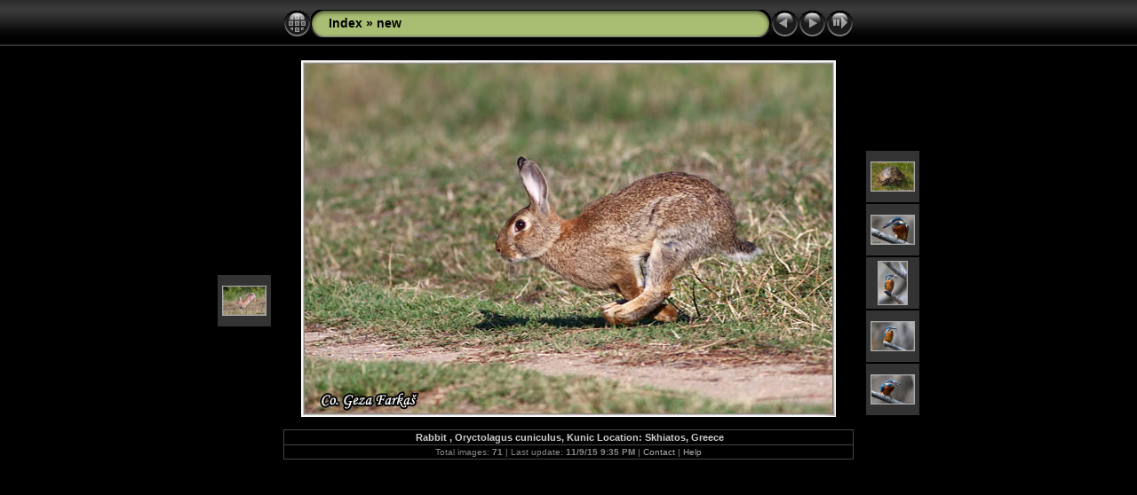

--- FILE ---
content_type: text/html
request_url: http://photogeza.com/new/slides/02_rabbit.html
body_size: 3635
content:
<!DOCTYPE html PUBLIC "-//W3C//DTD XHTML 1.0 Transitional//EN" "http://www.w3.org/TR/xhtml1/DTD/xhtml1-transitional.dtd">
<html xmlns="http://www.w3.org/1999/xhtml" lang="en" xml:lang="en">

<!-- saved from url=(0014)about:internet -->
<!-- saved from url=(0014)about:internet -->
<head>
<meta http-equiv="Content-Type" content="text/html;charset=UTF-8" />
<meta name="Keywords" content="photo,album,gallery,02_rabbit,02_rabbit" />
<meta name="Description" content="Rabbit , Oryctolagus cuniculus, Kunic Location: Skhiatos, Greece" />
<meta http-equiv="Page-Enter" content="blendTrans(Duration=0.5)" />
<meta http-equiv="Page-Exit" content="blendTrans(Duration=0.5)" />
<title>Index/new/02_rabbit</title>


<script type="text/javascript">
/* <![CDATA[ */


function preventDefault(e) {
	if (document.addEventListener) e.preventDefault();
	else e.returnValue=false;
	return false;
}


function keypress(e) {
	if(typeof _jaWidgetFocus != 'undefined' && _jaWidgetFocus) return true;
	if(document.activeElement && document.activeElement.nodeName == 'input') return true;
	if(!e) var e=window.event;
	if(e.keyCode) keyCode=e.keyCode; 
	else if(e.which) keyCode=e.which;
	switch(keyCode) {
		case 8: window.location="../new.html"; return preventDefault(e); break;
		case 63235: case 39: window.location="06_hermanns_tortoise.html"+""; return preventDefault(e); break;
		case 63234: case 37: window.location="01_rabbit.html"+""; return preventDefault(e); break;
		case 63273: case 36: window.location="01_rabbit.html"+""; return preventDefault(e); break;
		case 63275: case 35: window.location="99_crab_spider.html"+""; return preventDefault(e); break;
		case 32: show_down(); setTimeout('show_out()', 200); return preventDefault(e); break;
	}
	return true;
}
function setuplisteners() {
	var isFF = navigator.userAgent.indexOf('Gecko') > -1 && navigator.userAgent.indexOf('KHTML') == -1;
	if (document.addEventListener) {
		document.addEventListener('keypress',keypress,false);
		
	}
	else if (document.attachEvent) {
		document.attachEvent('onkeydown',keypress);
		
	}
}

idx0 = new Image(31,31); idx0.src = "../res/idx.gif";
idx1 = new Image(31,31); idx1.src = "../res/idx1.gif";
next0 = new Image(31,31);next0.src = "../res/next.gif";
next1 = new Image(31,31);next1.src = "../res/next1.gif";
prev0 = new Image(31,31);prev0.src = "../res/prev.gif";
prev1 = new Image(31,31);prev1.src = "../res/prev1.gif";

show0 = new Image(31,31);show0.src = "../res/show.gif";
show1 = new Image(31,31);show1.src = "../res/show1.gif";
stop0 = new Image(31,31);stop0.src = "../res/stop.gif";
stop1 = new Image(31,31);stop1.src = "../res/stop1.gif";

var show_param = -1;
if (window.location.search.length > 1) {
	var parms = window.location.search.substring(1,location.search.length).split("&");
	for (var i = 0; i < parms.length; i++) {		
		if(parms[i].substring(0, parms[i].indexOf("=")) == "show_param") 
			delay = show_param = parms[i].substring(parms[i].indexOf("=") + 1, parms[i].length);
	}
}
var show_delay = show_param;
function show_timer() {
	if (show_delay >= 0) {
		show_delay--;
		if (show_delay < 0 && show_param > 0) {
			window.location="06_hermanns_tortoise.html?show_param=" + show_param + "";
		}
		else if(show_param > 0) 
			window.status='Time left: '+(show_delay + 1)+' s';
	}
	setTimeout('show_timer()', 1000);	
}
function show_over() {
	document.getElementById("show").src = (show_param >= 0)? stop1.src : show1.src;
	window.status = 'Start/Stop slideshow - Double-Click to change speed';
}
function show_out() {
	document.getElementById("show").src = (show_param >= 0)? stop0.src : show0.src;
}
function show_down() {
	el = document.getElementById("show");
	if (show_param >= 0) { 
		show_param = -1; 
		el.src = stop1.src; 
		window.status=''; 
	} 
	else { 
		show_param = 3; 
		el.src = show1.src; 
	} 
	show_delay = show_param; 
}
function change_delay() {
	delay = prompt('delay', (show_param < 0)? 3 : show_param);
	show_param = show_delay = delay; 
	document.getElementById("show").src = show1.src;
}


function generatenew(fDays) {
  now = new Date();
  nDays = now.getTime() / 86400000;
  if((nDays - fDays) <= 30)
    document.write('<span class="newlabel">&nbsp;NEW&nbsp;<\/span>&nbsp;');
}



window.onload = function() {
	setuplisteners();
	show_timer(); show_out();
	
};
/* ]]> */
</script>



<link rel="stylesheet" type="text/css" href="../res/styles.css" />

<link rel="alternate" href="../album.rss" type="application/rss+xml"/>
</head>

<body id="body">
<div style="margin-left:auto; margin-right:auto; padding-bottom:10px; text-align:center;">
<table style="height:54px;" align="center" cellspacing="0" cellpadding="0" border="0">
<tr><td>
<!-- Header of slide pages -->
<table style="width:642px;" align="center" cellspacing="0" cellpadding="0" border="0">
<tr>
<td style="width:31px;">
  <a href="../new.html"><img style="border:0;" src="../res/idx.gif" onmouseover="this.src=idx1.src" onmouseout="this.src=idx0.src" width="31" height="31" title=" Index page " alt="Up" id="idx" /></a></td>
<td style="width:20px;">
  <img style="border:0;" src="../res/hdr_left.gif" width="20" height="31" alt="" /></td>
<td style="text-align:left; background:transparent url(../res/hdr_mid.gif); background-repeat: repeat-x; white-space:nowrap;" class="title"><a href="../../index.htm" target="_parent">Index</a> &raquo; <a href="../new.html">new</a> </td>
<td style="width:20px;">
  <img style="border:0;" src="../res/hdr_right.gif" width="20" height="31" alt="" /></td>
<td style="width:31px;">
  <a href="01_rabbit.html"><img style="border:0;" src="../res/prev.gif" onmouseover="this.src=prev1.src" onmouseout="this.src=prev0.src" width="31" height="31" title=" Previous image " alt="Prev" id="prev" /></a></td>
<td style="width:31px;">
  <a href="06_hermanns_tortoise.html"><img style="border:0;" src="../res/next.gif" onmouseover="this.src=next1.src" onmouseout="this.src=next0.src" width="31" height="31" title=" Next image " alt="Next" id="next" /></a></td>

<td style="width:31px;">
  <a href="javascript:void(0)"><img style="border:0;" src="../res/show.gif" onmouseover="show_over();" onmouseout="show_out();" onmousedown="show_down();" ondblclick="change_delay();" width="31" height="31" title=" Start/Stop slideshow - Double-Click to change speed " alt="Slideshow" id="show" /></a></td>
</tr></table>
</td></tr></table>
<br />


<a name="picttop"></a><map name="imagemap" style="text-decoration:none; border:0;" id="imap"><area coords="0,0,200,400" href="01_rabbit.html" alt=" Previous image " title=" Previous image " /><area coords="400,0,600,400" href="06_hermanns_tortoise.html" alt=" Next image " title=" Next image " /><area coords="200,0,400,400" href="../new.html" alt=" Index page " title=" Index page " /></map>
<table align="center" border="0" cellspacing="0" cellpadding="0"><tr>
<td style="vertical-align:top;"><table style="width:64px;"><tr><td style="text-align:center; padding:4px; height:50px; border:0px;">&nbsp;</td></tr><tr><td style="text-align:center; padding:4px; height:50px; border:0px;">&nbsp;</td></tr><tr><td style="text-align:center; padding:4px; height:50px; border:0px;">&nbsp;</td></tr><tr><td style="text-align:center; padding:4px; height:50px; border:0px;">&nbsp;</td></tr><tr><td style="text-align:center; padding:4px; height:50px; border:0px;" class="thumb"><a href="01_rabbit.html"><img src="../thumbs/01_rabbit.jpg" title=" Rabbit , Oryctolagus cuniculus, Kunic... " alt="01_rabbit" width="48" height="32" class="mthumb" /></a></td></tr></table></td><td style="width:12px">&nbsp;</td>
<td style="text-align:center; width:642px;">
<img id="slide" src="02_rabbit.jpg" class="slideImage" width="600" height="400" ondragstart="return false" onselectstart="return false" oncontextmenu="return false" galleryimg="no" alt="02_rabbit.jpg - Rabbit , Oryctolagus cuniculus, Kunic Location: Skhiatos, Greece" title="" usemap="#imagemap" /></td>
<td style="width:12px">&nbsp;</td><td style="vertical-align:bottom"><table style="width:64px;"><tr><td style="text-align:center; padding:4px; height:50px; border:0px;" class="thumb"><a href="06_hermanns_tortoise.html"><img src="../thumbs/06_hermanns_tortoise.jpg" title=" Hermann's tortoise, Testudo hermanni,... " alt="06_hermanns_tortoise" width="48" height="32" class="mthumb" /></a></td></tr><tr><td style="text-align:center; padding:4px; height:50px; border:0px;" class="thumb"><a href="20_kingfisher.html"><img src="../thumbs/20_kingfisher.jpg" title=" Kingfisher, Alcedo atthis, Vodomar,... " alt="20_kingfisher" width="48" height="32" class="mthumb" /></a></td></tr><tr><td style="text-align:center; padding:4px; height:50px; border:0px;" class="thumb"><a href="21_kingfisher.html"><img src="../thumbs/21_kingfisher.jpg" title=" Kingfisher, Alcedo atthis, Vodomar,... " alt="21_kingfisher" width="32" height="48" class="mthumb" /></a></td></tr><tr><td style="text-align:center; padding:4px; height:50px; border:0px;" class="thumb"><a href="22_kingfisher.html"><img src="../thumbs/22_kingfisher.jpg" title=" Kingfisher, Alcedo atthis, Vodomar,... " alt="22_kingfisher" width="48" height="32" class="mthumb" /></a></td></tr><tr><td style="text-align:center; padding:4px; height:50px; border:0px;" class="thumb"><a href="23_kingfisher.html"><img src="../thumbs/23_kingfisher.jpg" title=" Kingfisher, Alcedo atthis, Vodomar,... " alt="23_kingfisher" width="48" height="32" class="mthumb" /></a></td></tr></table></td></tr></table>
<br /> <!-- Comment and image data at BOTTOM -->
<table align="center" style="width:642px;" class="infotable" cellspacing="0" cellpadding="2">
<tr>
  
  <td style="text-align:center;" class="smalltxt"><script type="text/javascript">generatenew(16716);</script>&nbsp;<span class="comment">Rabbit , Oryctolagus cuniculus, Kunic Location: Skhiatos, Greece</span></td>
  
  
</tr>
  
  
  
  
  
  
  <tr><td style="text-align:center;" class="xsmalltxt">Total images: <strong>71</strong> | Last update: <strong>11/9/15 9:35 PM</strong> | <a href="javascript:void(0)" onclick="window.open('../../contact.htm')">Contact</a> | <a href="javascript:void(0)" onclick="window.open('../help.html','Help','toolbar=no,location=no,directories=no,status=no,menubar=no,scrollbars=yes,copyhistory=no,resizable=yes,width=560,height=560')">Help</a></td></tr>
</table>


</div>

<script language="javascript" type="text/javascript">/* <![CDATA[ */
next_image=new Image(); next_image.src="06_hermanns_tortoise.jpg";
/* ]]> */</script>
<script language="javascript" type="text/javascript">/* <![CDATA[ */
previous_image=new Image(); previous_image.src="01_rabbit.jpg";
/* ]]> */</script>
<div id="jalbumwidgetcontainer"></div>
<script type="text/javascript" charset="utf-8"><!--//--><![CDATA[//><!--
_jaSkin = "Chameleon";
_jaStyle = "Black.css";
_jaVersion = "8.13";
_jaGeneratorType = "desktop";
_jaLanguage = "en";
_jaPageType = "slide";
_jaRootPath = "..";
var script = document.createElement("script");
script.type = "text/javascript";
script.src = "http://jalbum.net/widgetapi/load.js";
document.getElementById("jalbumwidgetcontainer").appendChild(script);
//--><!]]></script>

</body>
</html>